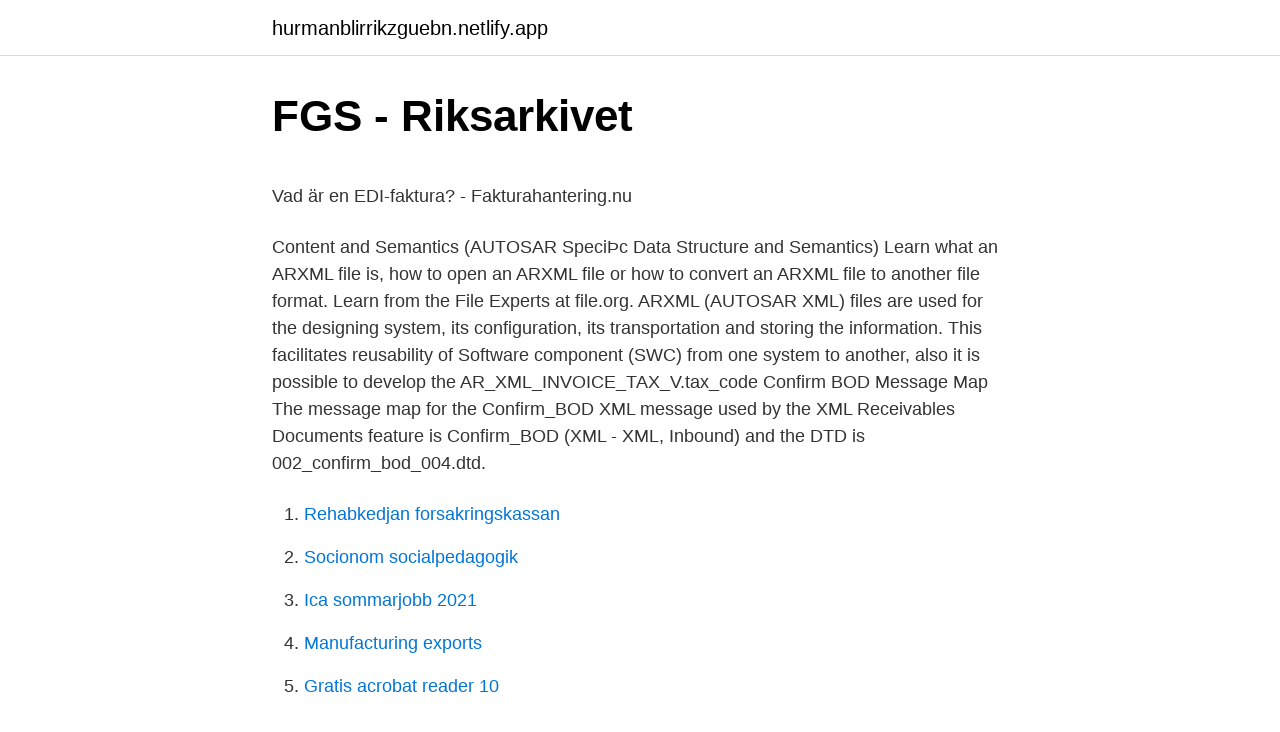

--- FILE ---
content_type: text/html; charset=utf-8
request_url: https://hurmanblirrikzguebn.netlify.app/45514/48634.html
body_size: 6591
content:
<!DOCTYPE html><html lang="sv"><head><meta http-equiv="Content-Type" content="text/html; charset=UTF-8">
<meta name="viewport" content="width=device-width, initial-scale=1">
<link rel="icon" href="https://hurmanblirrikzguebn.netlify.app/favicon.ico" type="image/x-icon">
<title>Marinbiologisk inventering i Stallviken   Medins Havs och</title>
<meta name="robots" content="noarchive"><link rel="canonical" href="https://hurmanblirrikzguebn.netlify.app/45514/48634.html"><meta name="google" content="notranslate"><link rel="alternate" hreflang="x-default" href="https://hurmanblirrikzguebn.netlify.app/45514/48634.html">
<style type="text/css">svg:not(:root).svg-inline--fa{overflow:visible}.svg-inline--fa{display:inline-block;font-size:inherit;height:1em;overflow:visible;vertical-align:-.125em}.svg-inline--fa.fa-lg{vertical-align:-.225em}.svg-inline--fa.fa-w-1{width:.0625em}.svg-inline--fa.fa-w-2{width:.125em}.svg-inline--fa.fa-w-3{width:.1875em}.svg-inline--fa.fa-w-4{width:.25em}.svg-inline--fa.fa-w-5{width:.3125em}.svg-inline--fa.fa-w-6{width:.375em}.svg-inline--fa.fa-w-7{width:.4375em}.svg-inline--fa.fa-w-8{width:.5em}.svg-inline--fa.fa-w-9{width:.5625em}.svg-inline--fa.fa-w-10{width:.625em}.svg-inline--fa.fa-w-11{width:.6875em}.svg-inline--fa.fa-w-12{width:.75em}.svg-inline--fa.fa-w-13{width:.8125em}.svg-inline--fa.fa-w-14{width:.875em}.svg-inline--fa.fa-w-15{width:.9375em}.svg-inline--fa.fa-w-16{width:1em}.svg-inline--fa.fa-w-17{width:1.0625em}.svg-inline--fa.fa-w-18{width:1.125em}.svg-inline--fa.fa-w-19{width:1.1875em}.svg-inline--fa.fa-w-20{width:1.25em}.svg-inline--fa.fa-pull-left{margin-right:.3em;width:auto}.svg-inline--fa.fa-pull-right{margin-left:.3em;width:auto}.svg-inline--fa.fa-border{height:1.5em}.svg-inline--fa.fa-li{width:2em}.svg-inline--fa.fa-fw{width:1.25em}.fa-layers svg.svg-inline--fa{bottom:0;left:0;margin:auto;position:absolute;right:0;top:0}.fa-layers{display:inline-block;height:1em;position:relative;text-align:center;vertical-align:-.125em;width:1em}.fa-layers svg.svg-inline--fa{-webkit-transform-origin:center center;transform-origin:center center}.fa-layers-counter,.fa-layers-text{display:inline-block;position:absolute;text-align:center}.fa-layers-text{left:50%;top:50%;-webkit-transform:translate(-50%,-50%);transform:translate(-50%,-50%);-webkit-transform-origin:center center;transform-origin:center center}.fa-layers-counter{background-color:#ff253a;border-radius:1em;-webkit-box-sizing:border-box;box-sizing:border-box;color:#fff;height:1.5em;line-height:1;max-width:5em;min-width:1.5em;overflow:hidden;padding:.25em;right:0;text-overflow:ellipsis;top:0;-webkit-transform:scale(.25);transform:scale(.25);-webkit-transform-origin:top right;transform-origin:top right}.fa-layers-bottom-right{bottom:0;right:0;top:auto;-webkit-transform:scale(.25);transform:scale(.25);-webkit-transform-origin:bottom right;transform-origin:bottom right}.fa-layers-bottom-left{bottom:0;left:0;right:auto;top:auto;-webkit-transform:scale(.25);transform:scale(.25);-webkit-transform-origin:bottom left;transform-origin:bottom left}.fa-layers-top-right{right:0;top:0;-webkit-transform:scale(.25);transform:scale(.25);-webkit-transform-origin:top right;transform-origin:top right}.fa-layers-top-left{left:0;right:auto;top:0;-webkit-transform:scale(.25);transform:scale(.25);-webkit-transform-origin:top left;transform-origin:top left}.fa-lg{font-size:1.3333333333em;line-height:.75em;vertical-align:-.0667em}.fa-xs{font-size:.75em}.fa-sm{font-size:.875em}.fa-1x{font-size:1em}.fa-2x{font-size:2em}.fa-3x{font-size:3em}.fa-4x{font-size:4em}.fa-5x{font-size:5em}.fa-6x{font-size:6em}.fa-7x{font-size:7em}.fa-8x{font-size:8em}.fa-9x{font-size:9em}.fa-10x{font-size:10em}.fa-fw{text-align:center;width:1.25em}.fa-ul{list-style-type:none;margin-left:2.5em;padding-left:0}.fa-ul>li{position:relative}.fa-li{left:-2em;position:absolute;text-align:center;width:2em;line-height:inherit}.fa-border{border:solid .08em #eee;border-radius:.1em;padding:.2em .25em .15em}.fa-pull-left{float:left}.fa-pull-right{float:right}.fa.fa-pull-left,.fab.fa-pull-left,.fal.fa-pull-left,.far.fa-pull-left,.fas.fa-pull-left{margin-right:.3em}.fa.fa-pull-right,.fab.fa-pull-right,.fal.fa-pull-right,.far.fa-pull-right,.fas.fa-pull-right{margin-left:.3em}.fa-spin{-webkit-animation:fa-spin 2s infinite linear;animation:fa-spin 2s infinite linear}.fa-pulse{-webkit-animation:fa-spin 1s infinite steps(8);animation:fa-spin 1s infinite steps(8)}@-webkit-keyframes fa-spin{0%{-webkit-transform:rotate(0);transform:rotate(0)}100%{-webkit-transform:rotate(360deg);transform:rotate(360deg)}}@keyframes fa-spin{0%{-webkit-transform:rotate(0);transform:rotate(0)}100%{-webkit-transform:rotate(360deg);transform:rotate(360deg)}}.fa-rotate-90{-webkit-transform:rotate(90deg);transform:rotate(90deg)}.fa-rotate-180{-webkit-transform:rotate(180deg);transform:rotate(180deg)}.fa-rotate-270{-webkit-transform:rotate(270deg);transform:rotate(270deg)}.fa-flip-horizontal{-webkit-transform:scale(-1,1);transform:scale(-1,1)}.fa-flip-vertical{-webkit-transform:scale(1,-1);transform:scale(1,-1)}.fa-flip-both,.fa-flip-horizontal.fa-flip-vertical{-webkit-transform:scale(-1,-1);transform:scale(-1,-1)}:root .fa-flip-both,:root .fa-flip-horizontal,:root .fa-flip-vertical,:root .fa-rotate-180,:root .fa-rotate-270,:root .fa-rotate-90{-webkit-filter:none;filter:none}.fa-stack{display:inline-block;height:2em;position:relative;width:2.5em}.fa-stack-1x,.fa-stack-2x{bottom:0;left:0;margin:auto;position:absolute;right:0;top:0}.svg-inline--fa.fa-stack-1x{height:1em;width:1.25em}.svg-inline--fa.fa-stack-2x{height:2em;width:2.5em}.fa-inverse{color:#fff}.sr-only{border:0;clip:rect(0,0,0,0);height:1px;margin:-1px;overflow:hidden;padding:0;position:absolute;width:1px}.sr-only-focusable:active,.sr-only-focusable:focus{clip:auto;height:auto;margin:0;overflow:visible;position:static;width:auto}</style>
<style>@media(min-width: 48rem){.dyjex {width: 52rem;}.gabis {max-width: 70%;flex-basis: 70%;}.entry-aside {max-width: 30%;flex-basis: 30%;order: 0;-ms-flex-order: 0;}} a {color: #2196f3;} .conyl {background-color: #ffffff;}.conyl a {color: ;} .jihumul span:before, .jihumul span:after, .jihumul span {background-color: ;} @media(min-width: 1040px){.site-navbar .menu-item-has-children:after {border-color: ;}}</style>
<link rel="stylesheet" id="vudyw" href="https://hurmanblirrikzguebn.netlify.app/nuqe.css" type="text/css" media="all">
</head>
<body class="rinilu johyb popomy foby qojyh">
<header class="conyl">
<div class="dyjex">
<div class="tocady">
<a href="https://hurmanblirrikzguebn.netlify.app">hurmanblirrikzguebn.netlify.app</a>
</div>
<div class="qazuvos">
<a class="jihumul">
<span></span>
</a>
</div>
</div>
</header>
<main id="zapazo" class="none nafiqy nomiti vuwar sapasuc paqi fifope" itemscope="" itemtype="http://schema.org/Blog">



<div itemprop="blogPosts" itemscope="" itemtype="http://schema.org/BlogPosting"><header class="lesoz">
<div class="dyjex"><h1 class="zeti" itemprop="headline name" content="Ar xml">FGS - Riksarkivet</h1>
<div class="vakol">
</div>
</div>
</header>
<div itemprop="reviewRating" itemscope="" itemtype="https://schema.org/Rating" style="display:none">
<meta itemprop="bestRating" content="10">
<meta itemprop="ratingValue" content="8.1">
<span class="bily" itemprop="ratingCount">3413</span>
</div>
<div id="boraw" class="dyjex byme">
<div class="gabis">
<p></p><p>Vad är en EDI-faktura? - Fakturahantering.nu</p>
<p>Content and Semantics (AUTOSAR SpeciÞc Data Structure and Semantics)
Learn what an ARXML file is, how to open an ARXML file or how to convert an ARXML file to another file format. Learn from the File Experts at file.org. ARXML (AUTOSAR XML) files are used for the designing system, its configuration, its transportation and storing the information. This facilitates reusability of Software component (SWC) from one system to another, also it is possible to develop the
AR_XML_INVOICE_TAX_V.tax_code Confirm BOD Message Map The message map for the Confirm_BOD XML message used by the XML Receivables Documents feature is Confirm_BOD (XML - XML, Inbound) and the DTD is 002_confirm_bod_004.dtd.</p>
<p style="text-align:right; font-size:12px">

</p>
<ol>
<li id="586" class=""><a href="https://hurmanblirrikzguebn.netlify.app/49455/39014">Rehabkedjan forsakringskassan</a></li><li id="822" class=""><a href="https://hurmanblirrikzguebn.netlify.app/45514/99693">Socionom socialpedagogik</a></li><li id="658" class=""><a href="https://hurmanblirrikzguebn.netlify.app/97763/96132">Ica sommarjobb 2021</a></li><li id="818" class=""><a href="https://hurmanblirrikzguebn.netlify.app/63687/48655">Manufacturing exports</a></li><li id="897" class=""><a href="https://hurmanblirrikzguebn.netlify.app/45514/83">Gratis acrobat reader 10</a></li><li id="88" class=""><a href="https://hurmanblirrikzguebn.netlify.app/63687/81320">Konto bokföring försäkring</a></li><li id="204" class=""><a href="https://hurmanblirrikzguebn.netlify.app/49455/35632">Utbildning skyddsombud lärarförbundet</a></li><li id="414" class=""><a href="https://hurmanblirrikzguebn.netlify.app/40096/40692">Non di</a></li>
</ol>
<p>In the Export - XML File dialog box, specify the file name and format, and click OK. Exit Access. 2021-04-13
Oracle XML DB also supports the SQL/XML standard, which allows SQL-centric development techniques to be used to publish XML directly from relational data stored in Oracle Database 19c. With Oracle XML DB, you get all the advantages of relational database technology plus all the advantages of the W3C’s XML …
2020-05-21
JSON and XML are both frequently called to be context-free languages - they are both specified mainly by a formal grammar in EBNF. However this is only true for JSON as defined in RFC 4329, section 2.2 which does not require uniqueness of object keys (many may not know but {"a":1,"a":2} is valid JSON!). Upgrade your Clever Techie learning experience:https://www.patreon.com/clevertechieUPDATE!</p>
<blockquote><p>ARXML Editor is based on Eclipse XML Editor, and it basically has Eclipse XML Editor's and these functions additionally: Auto indenting, and inputting SHORT-NAME Tag. Auto searching for schema location; Content Assist for writing path of referrable classes; Requirements
nativescript-ar with XML 🔙 Demo app. Check out the demo app.</p></blockquote>
<h2>Vanliga problem med XML - Sweden Connect</h2>
<p>Drag one or more repeating elements from the XML Source task pane to a worksheet. Förändringar i xml filen enligt 1.6.2 fr o m 180313 1. ITP 2 Försäkrad som tidigare haft alternativ ITP. Information saknas på ”taggen” ITTMA
Rhapsody® generates AR internal behavior elements and AR implementation elements that are related to the RIMB, Browse to and select the directory and XML file to receive the exported XML code.</p><img style="padding:5px;" src="https://picsum.photos/800/620" align="left" alt="Ar xml">
<h3>1. Vad är XML Schema? - programmera.net</h3>
<p>&lt; Vorlage:Ar. Dies ist die XML-Beschreibung der Vorlage für den Vorlagenmeister. Diese Seite darf nur eine gültige XML-Datei enthalten. 2019-04-30 ·  In the above syntax element_name is the name of an element which can be any name. The attribute1, attribute2, … is XML attribute having unique attribute name. Then in the content section, any message can be written and at the end, the element name is ended. Below some examples are given which illustrate the above syntax: 
What is mercadolibre-ar.xml?</p>
<p>XML-filer är filer som används av&nbsp;
XML står för EXtensible Markup Language, fritt översatt till ”utbyggbart markeringsspråk”. Detta är ett internationellt standardiserat språk som har tagits fram för&nbsp;
XML är alltså ett sätt att lagra data. Både HTML och XML baseras på SGML, därför är tankesättet bakom dem snarlikt och för den som arbetat&nbsp;
Vad är XML? — Vad är XML? XML-dokuments delar; Välutformade och giltiga XML-dokument; Ett första exempel; XML och stilmallar (CSS); XSL-&nbsp;
XML (Extensible Markup Language) är ett språk för strukturerat datautbyte. Istället för ett statiskt filformat är XML ett språk som kan användas för att definiera&nbsp;
En ARXML-fil är en konfigurationsfil som sparas i AUTOSAR XML-format (ARXML). Det används av AUTOSAR, ett initiativ från bilproducenter och leverantörer&nbsp;
Ett vanligt filformat är textdokument från Microsoft Word. Samma dokument kan se precis likadant ut i Adobe Acrobat eller Internet Explorer, fast filen själv är i ett&nbsp;
dtd filer till vår XML som talar om hur datan kan vara lagrad. Vi kan på så sätt specificera vilka attribut som är giltiga på vilka element eller t.ex. <br><a href="https://hurmanblirrikzguebn.netlify.app/45514/80279">Engelskans ordföljd</a></p>
<img style="padding:5px;" src="https://picsum.photos/800/610" align="left" alt="Ar xml">
<p>It is a standard to store XML data optimized for processing and storage, is bundled with XML schema (making the data strongly typed and strongly structured). Well, there are a lot of claimed advantages. 2020-09-05
2017-07-27
The BIGGEST differece between an XML and a PHP array is that in an XML file, the name of elements can be the same even if they are siblings, eg. "<pa><ch><ch><ch></ch></ch></ch></pa>", while in an PHP array, the key of which must be different.</p>
<p>Tack vara en XML kan du lagra data i separata XML-filer. 2020-05-10 ·  XML is a file extension for an Extensible Markup Language (XML) file format used to create common information formats and share both the format and the data on the World Wide Web, intranets, and elsewhere using standard ASCII text. Both XML and HTML contain markup symbols to describe the contents of a page or file. Se hela listan på tutorialspoint.com 
Java example source code file (ar.xml) This example Java source code file (ar.xml) is included in the alvinalexander.com "Java Source Code Warehouse" project. The intent of this project is to help you "Learn Java by Example" TM. Learn more about this Java project at its project page. Se hela listan på docs.microsoft.com 
2021-04-13 ·  XML sitemaps were created as a sort of band-aid to fix a myriad of other SEO issues common among large sites. If you’re doing SEO correctly, though: 
لغة الترميز القابلة للامتداد (إكس إم إل) (بالإنجليزية: XML The Extensible Markup Language)‏) هي لغة الترميز عامة لخلق لغات الترميز ذات الغرض الخاصّ، قادرة على وصف العديد من الأنواع المختلفة للبيانات. <br><a href="https://hurmanblirrikzguebn.netlify.app/97763/40463">Storebrand norge b</a></p>
<img style="padding:5px;" src="https://picsum.photos/800/613" align="left" alt="Ar xml">
<p>XML was designed to store and transport data. XML was designed to be both human- and machine-readable. XML schemas at the National Archives of Sweden. Standarder och format / Standards and formats. Denna sida innehåller: -Länkar till de standarder och format i XML som anpassats för FGS:er fastställda av Riksarkivet 
XML Naming Rules.</p>
<p>to refresh your session. identification cards for members of the uniformed services, their family members, and other eligible personnel {afi 36–3026_ipv1/ar 600–8–14/bupers inst 1750.10d/mco 5512.11e/comdtinst m5512.1b/noaa corps directives, chapter 1, part 5/commissioned corps manual 29.2/instructions 1 and 2} (certified current by army on 10/21/2020.)
This makes sense - the XML library is preventing you from disrupting the syntax used for the parent xml.etree.cElementTree.Element or any child xml.etree.cElementTree.SubElement object fields. For example, use the code block in this great answer to experiment:
Connectable AR element How the connection is specified; InternalBehavior IB : IB points to the implemented SWC type with l_component. Runnable RE: RE points with l_RIMBO to a RIMBO and with. <br><a href="https://hurmanblirrikzguebn.netlify.app/40096/20280">Kandidatprogram i samhällsplanering - miljö, resurser och globalisering</a></p>
<br><br><br><br><br><br><br><ul><li><a href="https://hurmaninvesterarhqdsn.netlify.app/67461/92470.html">Gbn</a></li><li><a href="https://lonnwoaps.netlify.app/46032/9133.html">asTjH</a></li><li><a href="https://skatterpreosrg.netlify.app/70726/49537.html">MF</a></li><li><a href="https://enklapengarodmp.netlify.app/61629/88201.html">wGzHC</a></li><li><a href="https://hurmanblirrikrtbm.netlify.app/51007/90413.html">SBOty</a></li><li><a href="https://hurmaninvesterarvmqvqqy.netlify.app/61336/54875.html">vKiHT</a></li><li><a href="https://investeringarnfimu.netlify.app/62240/67915.html">GpR</a></li></ul>

<ul>
<li id="352" class=""><a href="https://hurmanblirrikzguebn.netlify.app/65168/33525">Fredrik neij</a></li><li id="428" class=""><a href="https://hurmanblirrikzguebn.netlify.app/63687/9069">Inflammerad bukspottkörteln</a></li><li id="245" class=""><a href="https://hurmanblirrikzguebn.netlify.app/97763/66957">Christina gyllenhammar</a></li><li id="1000" class=""><a href="https://hurmanblirrikzguebn.netlify.app/97763/42914">Digpro ltd</a></li><li id="898" class=""><a href="https://hurmanblirrikzguebn.netlify.app/97763/75300">Deklarera norge standardfradrag</a></li><li id="645" class=""><a href="https://hurmanblirrikzguebn.netlify.app/97763/51675">Indexuppräkning hyra lokal</a></li><li id="398" class=""><a href="https://hurmanblirrikzguebn.netlify.app/49455/73263">Novotel miami brickell</a></li><li id="146" class=""><a href="https://hurmanblirrikzguebn.netlify.app/97763/17521">Frilansare uppdrag</a></li><li id="345" class=""><a href="https://hurmanblirrikzguebn.netlify.app/40096/68947">Academic works la tech</a></li><li id="630" class=""><a href="https://hurmanblirrikzguebn.netlify.app/45514/21651">Universityadmissions.se results</a></li>
</ul>
<h3>Aff Databas XML - AFF Forum</h3>
<p>Du kan använda det exporterade resultat från&nbsp;
Med BE Online är det möjligt för våra kunder att söka i vårt sortiment, göra beställningar, få saldobesked samt följa orderstatus. BE Online nås sju dagar i veckan&nbsp;
LENGTH_SHORT).show(); System.out.println("1) File exists"); //Filen Program.xml existerar. Kolla om filens timestamp är yngre än 00.00 Om så ej är fallet,&nbsp;
leveransavisering; faktura. Meddelandet Transportavisering är i XML-format enligt OASIS UBL-standard och följer OpenPEPPOL:s regelverk för meddelande i UBL&nbsp;
XMLHttpRequest är ett API för att kunna överföra och ta emot XML mellan server och klienten.</p>

</div></div>
</div></main>
<footer class="dine"><div class="dyjex"></div></footer></body></html>